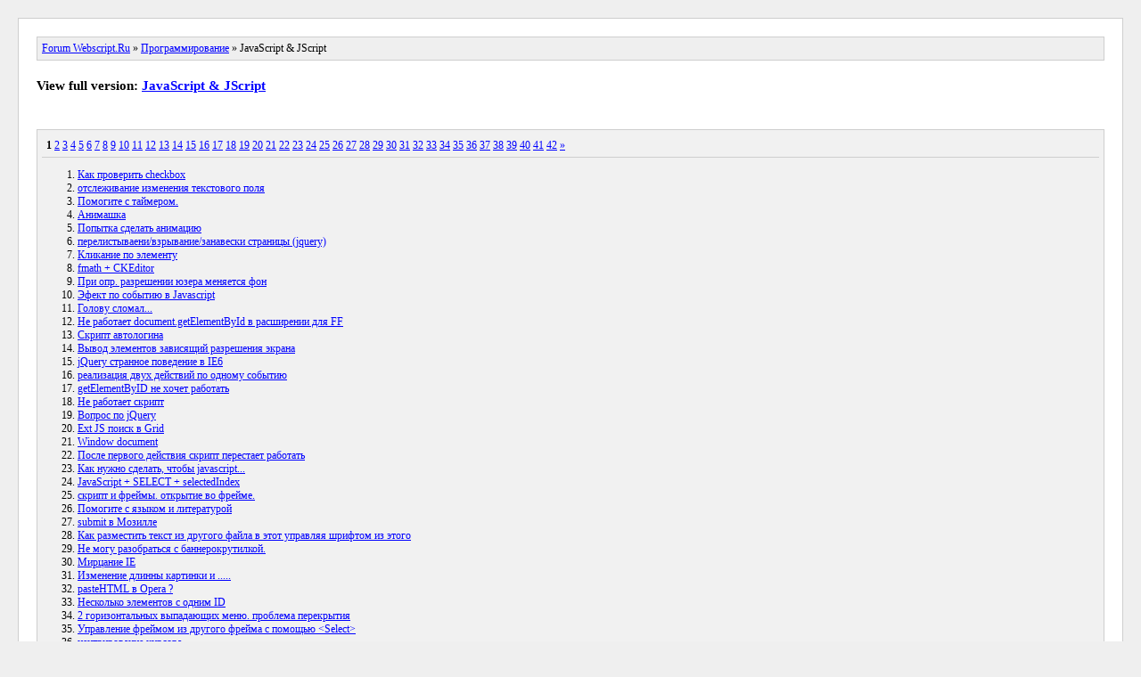

--- FILE ---
content_type: text/html; charset=windows-1251
request_url: https://forums.webscript.ru/index.php?PHPSESSID=im062qf0lq9jvioe1f7g7evri1&action=kitsitemap&board=33.0
body_size: 2123
content:
<!DOCTYPE html>
<head>
	<title>JavaScript & JScript [Archive] Forum Webscript.Ru</title>
	<link rel="stylesheet" type="text/css" href="//forums.webscript.ru/Themes/default/css/kitsitemap.css" />
	</head>
	<body>
	<div id="wrapper">
		<div id="header"><a href="https://forums.webscript.ru/index.php?PHPSESSID=im062qf0lq9jvioe1f7g7evri1&amp;action=kitsitemap">Forum Webscript.Ru</a> &raquo; <a href="https://forums.webscript.ru/index.php?PHPSESSID=im062qf0lq9jvioe1f7g7evri1&amp;action=kitsitemap#c32">Программирование</a> &raquo; JavaScript & JScript	
	</div>
	<div id="full_version">
		View full version: <a href="https://forums.webscript.ru/index.php/board,33.0.html?PHPSESSID=im062qf0lq9jvioe1f7g7evri1">JavaScript & JScript</a>
	</div>
	<div id="content_section"><div id="paging"> <strong>1</strong> <a class="navPages" href="https://forums.webscript.ru/index.php?PHPSESSID=im062qf0lq9jvioe1f7g7evri1&amp;action=kitsitemap&board=33.50">2</a> <a class="navPages" href="https://forums.webscript.ru/index.php?PHPSESSID=im062qf0lq9jvioe1f7g7evri1&amp;action=kitsitemap&board=33.100">3</a> <a class="navPages" href="https://forums.webscript.ru/index.php?PHPSESSID=im062qf0lq9jvioe1f7g7evri1&amp;action=kitsitemap&board=33.150">4</a> <a class="navPages" href="https://forums.webscript.ru/index.php?PHPSESSID=im062qf0lq9jvioe1f7g7evri1&amp;action=kitsitemap&board=33.200">5</a> <a class="navPages" href="https://forums.webscript.ru/index.php?PHPSESSID=im062qf0lq9jvioe1f7g7evri1&amp;action=kitsitemap&board=33.250">6</a> <a class="navPages" href="https://forums.webscript.ru/index.php?PHPSESSID=im062qf0lq9jvioe1f7g7evri1&amp;action=kitsitemap&board=33.300">7</a> <a class="navPages" href="https://forums.webscript.ru/index.php?PHPSESSID=im062qf0lq9jvioe1f7g7evri1&amp;action=kitsitemap&board=33.350">8</a> <a class="navPages" href="https://forums.webscript.ru/index.php?PHPSESSID=im062qf0lq9jvioe1f7g7evri1&amp;action=kitsitemap&board=33.400">9</a> <a class="navPages" href="https://forums.webscript.ru/index.php?PHPSESSID=im062qf0lq9jvioe1f7g7evri1&amp;action=kitsitemap&board=33.450">10</a> <a class="navPages" href="https://forums.webscript.ru/index.php?PHPSESSID=im062qf0lq9jvioe1f7g7evri1&amp;action=kitsitemap&board=33.500">11</a> <a class="navPages" href="https://forums.webscript.ru/index.php?PHPSESSID=im062qf0lq9jvioe1f7g7evri1&amp;action=kitsitemap&board=33.550">12</a> <a class="navPages" href="https://forums.webscript.ru/index.php?PHPSESSID=im062qf0lq9jvioe1f7g7evri1&amp;action=kitsitemap&board=33.600">13</a> <a class="navPages" href="https://forums.webscript.ru/index.php?PHPSESSID=im062qf0lq9jvioe1f7g7evri1&amp;action=kitsitemap&board=33.650">14</a> <a class="navPages" href="https://forums.webscript.ru/index.php?PHPSESSID=im062qf0lq9jvioe1f7g7evri1&amp;action=kitsitemap&board=33.700">15</a> <a class="navPages" href="https://forums.webscript.ru/index.php?PHPSESSID=im062qf0lq9jvioe1f7g7evri1&amp;action=kitsitemap&board=33.750">16</a> <a class="navPages" href="https://forums.webscript.ru/index.php?PHPSESSID=im062qf0lq9jvioe1f7g7evri1&amp;action=kitsitemap&board=33.800">17</a> <a class="navPages" href="https://forums.webscript.ru/index.php?PHPSESSID=im062qf0lq9jvioe1f7g7evri1&amp;action=kitsitemap&board=33.850">18</a> <a class="navPages" href="https://forums.webscript.ru/index.php?PHPSESSID=im062qf0lq9jvioe1f7g7evri1&amp;action=kitsitemap&board=33.900">19</a> <a class="navPages" href="https://forums.webscript.ru/index.php?PHPSESSID=im062qf0lq9jvioe1f7g7evri1&amp;action=kitsitemap&board=33.950">20</a> <a class="navPages" href="https://forums.webscript.ru/index.php?PHPSESSID=im062qf0lq9jvioe1f7g7evri1&amp;action=kitsitemap&board=33.1000">21</a> <a class="navPages" href="https://forums.webscript.ru/index.php?PHPSESSID=im062qf0lq9jvioe1f7g7evri1&amp;action=kitsitemap&board=33.1050">22</a> <a class="navPages" href="https://forums.webscript.ru/index.php?PHPSESSID=im062qf0lq9jvioe1f7g7evri1&amp;action=kitsitemap&board=33.1100">23</a> <a class="navPages" href="https://forums.webscript.ru/index.php?PHPSESSID=im062qf0lq9jvioe1f7g7evri1&amp;action=kitsitemap&board=33.1150">24</a> <a class="navPages" href="https://forums.webscript.ru/index.php?PHPSESSID=im062qf0lq9jvioe1f7g7evri1&amp;action=kitsitemap&board=33.1200">25</a> <a class="navPages" href="https://forums.webscript.ru/index.php?PHPSESSID=im062qf0lq9jvioe1f7g7evri1&amp;action=kitsitemap&board=33.1250">26</a> <a class="navPages" href="https://forums.webscript.ru/index.php?PHPSESSID=im062qf0lq9jvioe1f7g7evri1&amp;action=kitsitemap&board=33.1300">27</a> <a class="navPages" href="https://forums.webscript.ru/index.php?PHPSESSID=im062qf0lq9jvioe1f7g7evri1&amp;action=kitsitemap&board=33.1350">28</a> <a class="navPages" href="https://forums.webscript.ru/index.php?PHPSESSID=im062qf0lq9jvioe1f7g7evri1&amp;action=kitsitemap&board=33.1400">29</a> <a class="navPages" href="https://forums.webscript.ru/index.php?PHPSESSID=im062qf0lq9jvioe1f7g7evri1&amp;action=kitsitemap&board=33.1450">30</a> <a class="navPages" href="https://forums.webscript.ru/index.php?PHPSESSID=im062qf0lq9jvioe1f7g7evri1&amp;action=kitsitemap&board=33.1500">31</a> <a class="navPages" href="https://forums.webscript.ru/index.php?PHPSESSID=im062qf0lq9jvioe1f7g7evri1&amp;action=kitsitemap&board=33.1550">32</a> <a class="navPages" href="https://forums.webscript.ru/index.php?PHPSESSID=im062qf0lq9jvioe1f7g7evri1&amp;action=kitsitemap&board=33.1600">33</a> <a class="navPages" href="https://forums.webscript.ru/index.php?PHPSESSID=im062qf0lq9jvioe1f7g7evri1&amp;action=kitsitemap&board=33.1650">34</a> <a class="navPages" href="https://forums.webscript.ru/index.php?PHPSESSID=im062qf0lq9jvioe1f7g7evri1&amp;action=kitsitemap&board=33.1700">35</a> <a class="navPages" href="https://forums.webscript.ru/index.php?PHPSESSID=im062qf0lq9jvioe1f7g7evri1&amp;action=kitsitemap&board=33.1750">36</a> <a class="navPages" href="https://forums.webscript.ru/index.php?PHPSESSID=im062qf0lq9jvioe1f7g7evri1&amp;action=kitsitemap&board=33.1800">37</a> <a class="navPages" href="https://forums.webscript.ru/index.php?PHPSESSID=im062qf0lq9jvioe1f7g7evri1&amp;action=kitsitemap&board=33.1850">38</a> <a class="navPages" href="https://forums.webscript.ru/index.php?PHPSESSID=im062qf0lq9jvioe1f7g7evri1&amp;action=kitsitemap&board=33.1900">39</a> <a class="navPages" href="https://forums.webscript.ru/index.php?PHPSESSID=im062qf0lq9jvioe1f7g7evri1&amp;action=kitsitemap&board=33.1950">40</a> <a class="navPages" href="https://forums.webscript.ru/index.php?PHPSESSID=im062qf0lq9jvioe1f7g7evri1&amp;action=kitsitemap&board=33.2000">41</a> <a class="navPages" href="https://forums.webscript.ru/index.php?PHPSESSID=im062qf0lq9jvioe1f7g7evri1&amp;action=kitsitemap&board=33.2050">42</a> <a class="navPages" href="https://forums.webscript.ru/index.php?PHPSESSID=im062qf0lq9jvioe1f7g7evri1&amp;action=kitsitemap&board=33.50">&#187;</a> </div><ol start="1"><li><a href="https://forums.webscript.ru/index.php/topic,9896.0.html?PHPSESSID=im062qf0lq9jvioe1f7g7evri1">Как проверить checkbox</a></li><li><a href="https://forums.webscript.ru/index.php/topic,26927.0.html?PHPSESSID=im062qf0lq9jvioe1f7g7evri1">отслеживание изменения текстового поля</a></li><li><a href="https://forums.webscript.ru/index.php/topic,28068.0.html?PHPSESSID=im062qf0lq9jvioe1f7g7evri1">Помогите с таймером.</a></li><li><a href="https://forums.webscript.ru/index.php/topic,27653.0.html?PHPSESSID=im062qf0lq9jvioe1f7g7evri1">Анимашка</a></li><li><a href="https://forums.webscript.ru/index.php/topic,27424.0.html?PHPSESSID=im062qf0lq9jvioe1f7g7evri1">Попытка сделать анимацию</a></li><li><a href="https://forums.webscript.ru/index.php/topic,27723.0.html?PHPSESSID=im062qf0lq9jvioe1f7g7evri1">перелистываени/взрывание/занавески страницы (jquery)</a></li><li><a href="https://forums.webscript.ru/index.php/topic,27677.0.html?PHPSESSID=im062qf0lq9jvioe1f7g7evri1">Кликание по элементу</a></li><li><a href="https://forums.webscript.ru/index.php/topic,27662.0.html?PHPSESSID=im062qf0lq9jvioe1f7g7evri1">fmath + CKEditor</a></li><li><a href="https://forums.webscript.ru/index.php/topic,27633.0.html?PHPSESSID=im062qf0lq9jvioe1f7g7evri1">При опр. разрешении юзера меняется фон</a></li><li><a href="https://forums.webscript.ru/index.php/topic,27623.0.html?PHPSESSID=im062qf0lq9jvioe1f7g7evri1">Эфект по событию в Javascript</a></li><li><a href="https://forums.webscript.ru/index.php/topic,27607.0.html?PHPSESSID=im062qf0lq9jvioe1f7g7evri1">Голову сломал...</a></li><li><a href="https://forums.webscript.ru/index.php/topic,27492.0.html?PHPSESSID=im062qf0lq9jvioe1f7g7evri1">Не работает document.getElementById в расширении для FF</a></li><li><a href="https://forums.webscript.ru/index.php/topic,25648.0.html?PHPSESSID=im062qf0lq9jvioe1f7g7evri1">Скрипт автологина</a></li><li><a href="https://forums.webscript.ru/index.php/topic,27460.0.html?PHPSESSID=im062qf0lq9jvioe1f7g7evri1">Вывод элементов зависящий разрешения экрана</a></li><li><a href="https://forums.webscript.ru/index.php/topic,27434.0.html?PHPSESSID=im062qf0lq9jvioe1f7g7evri1">jQuery странное поведение в IE6</a></li><li><a href="https://forums.webscript.ru/index.php/topic,27411.0.html?PHPSESSID=im062qf0lq9jvioe1f7g7evri1">реализация двух действий по одному событию</a></li><li><a href="https://forums.webscript.ru/index.php/topic,27436.0.html?PHPSESSID=im062qf0lq9jvioe1f7g7evri1">getElementByID не хочет работать</a></li><li><a href="https://forums.webscript.ru/index.php/topic,27427.0.html?PHPSESSID=im062qf0lq9jvioe1f7g7evri1">Не работает скрипт</a></li><li><a href="https://forums.webscript.ru/index.php/topic,27367.0.html?PHPSESSID=im062qf0lq9jvioe1f7g7evri1">Вопрос по jQuery</a></li><li><a href="https://forums.webscript.ru/index.php/topic,27366.0.html?PHPSESSID=im062qf0lq9jvioe1f7g7evri1">Ext JS поиск в Grid</a></li><li><a href="https://forums.webscript.ru/index.php/topic,27295.0.html?PHPSESSID=im062qf0lq9jvioe1f7g7evri1">Window document</a></li><li><a href="https://forums.webscript.ru/index.php/topic,27314.0.html?PHPSESSID=im062qf0lq9jvioe1f7g7evri1">После первого действия скрипт перестает работать</a></li><li><a href="https://forums.webscript.ru/index.php/topic,27305.0.html?PHPSESSID=im062qf0lq9jvioe1f7g7evri1">Как нужно сделать, чтобы javascript...</a></li><li><a href="https://forums.webscript.ru/index.php/topic,27296.0.html?PHPSESSID=im062qf0lq9jvioe1f7g7evri1">JavaScript + SELECT + selectedIndex</a></li><li><a href="https://forums.webscript.ru/index.php/topic,27200.0.html?PHPSESSID=im062qf0lq9jvioe1f7g7evri1">скрипт и фреймы. открытие во фрейме.</a></li><li><a href="https://forums.webscript.ru/index.php/topic,27167.0.html?PHPSESSID=im062qf0lq9jvioe1f7g7evri1">Помогите с языком и литературой</a></li><li><a href="https://forums.webscript.ru/index.php/topic,26841.0.html?PHPSESSID=im062qf0lq9jvioe1f7g7evri1">submit в Мозилле</a></li><li><a href="https://forums.webscript.ru/index.php/topic,27109.0.html?PHPSESSID=im062qf0lq9jvioe1f7g7evri1">Как разместить текст из другого файла в этот управляя шрифтом из этого</a></li><li><a href="https://forums.webscript.ru/index.php/topic,27023.0.html?PHPSESSID=im062qf0lq9jvioe1f7g7evri1">Не могу разобраться с баннерокрутилкой.</a></li><li><a href="https://forums.webscript.ru/index.php/topic,27019.0.html?PHPSESSID=im062qf0lq9jvioe1f7g7evri1">Мирцание IE</a></li><li><a href="https://forums.webscript.ru/index.php/topic,27016.0.html?PHPSESSID=im062qf0lq9jvioe1f7g7evri1">Изменение длинны картинки и .....</a></li><li><a href="https://forums.webscript.ru/index.php/topic,26997.0.html?PHPSESSID=im062qf0lq9jvioe1f7g7evri1">pasteHTML в Opera ?</a></li><li><a href="https://forums.webscript.ru/index.php/topic,26921.0.html?PHPSESSID=im062qf0lq9jvioe1f7g7evri1">Несколько элементов с одним ID</a></li><li><a href="https://forums.webscript.ru/index.php/topic,26889.0.html?PHPSESSID=im062qf0lq9jvioe1f7g7evri1">2 горизонтальных выпадающих меню. проблема перекрытия</a></li><li><a href="https://forums.webscript.ru/index.php/topic,26880.0.html?PHPSESSID=im062qf0lq9jvioe1f7g7evri1">Управление фреймом из другого фрейма с помощью &lt;Select&gt;</a></li><li><a href="https://forums.webscript.ru/index.php/topic,26839.0.html?PHPSESSID=im062qf0lq9jvioe1f7g7evri1">центрирование курсора</a></li><li><a href="https://forums.webscript.ru/index.php/topic,26837.0.html?PHPSESSID=im062qf0lq9jvioe1f7g7evri1">Проблема сохранения страницы со счетчиком</a></li><li><a href="https://forums.webscript.ru/index.php/topic,26808.0.html?PHPSESSID=im062qf0lq9jvioe1f7g7evri1">Изменение картинки в указанное время</a></li><li><a href="https://forums.webscript.ru/index.php/topic,26788.0.html?PHPSESSID=im062qf0lq9jvioe1f7g7evri1">reload родительского окна из дочернего</a></li><li><a href="https://forums.webscript.ru/index.php/topic,26783.0.html?PHPSESSID=im062qf0lq9jvioe1f7g7evri1">Выплывающее меню.</a></li><li><a href="https://forums.webscript.ru/index.php/topic,26775.0.html?PHPSESSID=im062qf0lq9jvioe1f7g7evri1">Поиск дубликатов в массиве</a></li><li><a href="https://forums.webscript.ru/index.php/topic,26773.0.html?PHPSESSID=im062qf0lq9jvioe1f7g7evri1">Работа с формами во фреймах</a></li><li><a href="https://forums.webscript.ru/index.php/topic,26753.0.html?PHPSESSID=im062qf0lq9jvioe1f7g7evri1">Проблема Javascript pasteHTML</a></li><li><a href="https://forums.webscript.ru/index.php/topic,26705.0.html?PHPSESSID=im062qf0lq9jvioe1f7g7evri1">select &amp; AJAX</a></li><li><a href="https://forums.webscript.ru/index.php/topic,26724.0.html?PHPSESSID=im062qf0lq9jvioe1f7g7evri1">JScript: прочитать файл в бинарном виде</a></li><li><a href="https://forums.webscript.ru/index.php/topic,26689.0.html?PHPSESSID=im062qf0lq9jvioe1f7g7evri1">Помогите с Ajax в Opera 7.x</a></li><li><a href="https://forums.webscript.ru/index.php/topic,26692.0.html?PHPSESSID=im062qf0lq9jvioe1f7g7evri1">не работает replace</a></li><li><a href="https://forums.webscript.ru/index.php/topic,26660.0.html?PHPSESSID=im062qf0lq9jvioe1f7g7evri1">javascript+IE</a></li><li><a href="https://forums.webscript.ru/index.php/topic,26645.0.html?PHPSESSID=im062qf0lq9jvioe1f7g7evri1">перезагрузка страницы</a></li><li><a href="https://forums.webscript.ru/index.php/topic,26642.0.html?PHPSESSID=im062qf0lq9jvioe1f7g7evri1">jQuery - утечка памяти</a></li></ol>
	</div>
		<div id="footer_section">
			<div><a href="https://forums.webscript.ru/index.php?PHPSESSID=im062qf0lq9jvioe1f7g7evri1&amp;action=kitsitemap;xml">XML-Sitemap</a></div>
			SMF SEO-Sitemap by <a href="http://kress.it" target="_blank">kress.it</a>
		</div>
	</div>
	</body>
	</html>

--- FILE ---
content_type: text/css
request_url: https://forums.webscript.ru/Themes/default/css/kitsitemap.css
body_size: 294
content:
body
{
	margin: 20px;
	background-color: #efefef;
	font-family: Verdana;
	font-size: 12px;
}

a,
a:link,
a:visited
{
	color: #0000ff;
}

#wrapper
{
	border: 1px solid #cecece;
	background-color: #fff;
}

#header
{
	margin: 20px;
	background-color: #efefef;
	padding: 5px;
	border: 1px solid #cecece;
}

#full_version
{
	margin: 20px;
	font-weight:bold;
	font-size: 15px;
}

#content_section
{
	margin: 40px 20px 20px 20px;
	border: 1px solid #cecece;
	background-color: #f1f1f1;
	padding: 5px;
}

#footer_section
{
	margin: 40px 20px 10px 20px;
	border: 1px solid #cecece;
	text-align:center;
	color: #aaa;
	font-size: 11px;
	background-color: #efefef;
	padding: 5px;
}

#paging
{
	border-bottom: 1px solid #cecece;
	padding: 5px;
}